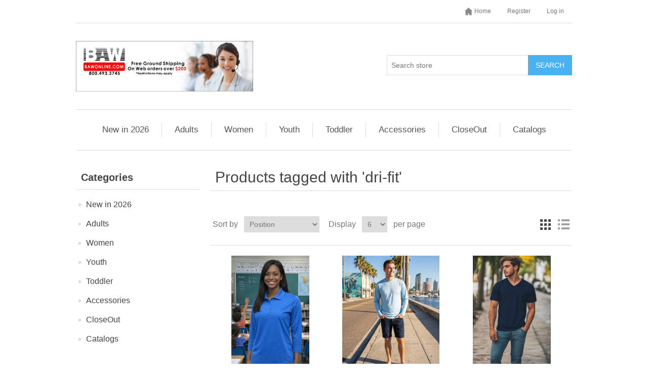

--- FILE ---
content_type: text/html; charset=utf-8
request_url: https://bawonline.com/dri-fit-2
body_size: 9360
content:
<!DOCTYPE html><html lang="en" dir="ltr" class="html-product-tag-page"><head><title>BAW Athletic Wear. Products tagged with &#x27;dri-fit&#x27;</title><meta charset="UTF-8"><meta name="description" content=""><meta name="keywords" content=""><meta name="generator" content="nopCommerce"><meta name="viewport" content="width=device-width, initial-scale=1"><link rel="stylesheet" href="/css/ws7nj0xewle_twu0tmnzfw.styles.css?v=maVXpETbAYlwVdv4YyxiQRT8Aoc"><script>!function(n,t,i){function p(){i.onInit&&i.onInit(r)}var u=n.location,s="script",h="instrumentationKey",f="ingestionendpoint",c="disableExceptionTracking",l="ai.device.",a="toLowerCase",e="crossOrigin",v="POST",y="appInsightsSDK",o=i.name||"appInsights",r;(i.name||n[y])&&(n[y]=o);r=n[o]||function(r){function nt(n,t){var i={},r="Browser";return i[l+"id"]=r[a](),i[l+"type"]=r,i["ai.operation.name"]=u&&u.pathname||"_unknown_",i["ai.internal.sdkVersion"]="javascript:snippet_"+(o.sv||o.version),{time:function(){function t(n){var t=""+n;return 1===t.length&&(t="0"+t),t}var n=new Date;return n.getUTCFullYear()+"-"+t(1+n.getUTCMonth())+"-"+t(n.getUTCDate())+"T"+t(n.getUTCHours())+":"+t(n.getUTCMinutes())+":"+t(n.getUTCSeconds())+"."+((n.getUTCMilliseconds()/1e3).toFixed(3)+"").slice(2,5)+"Z"}(),iKey:n,name:"Microsoft.ApplicationInsights."+n.replace(/-/g,"")+"."+t,sampleRate:100,tags:i,data:{baseData:{ver:2}}}}function rt(n){for(;n.length;)!function(n){o[n]=function(){var t=arguments;g||o.queue.push(function(){o[n].apply(o,t)})}}(n.pop())}var g=!1,w=!1,o={initialize:!0,queue:[],sv:"5",version:2,config:r},b=r.url||i.src,k,et,p,d;if(b){function tt(){var e,s,k,d,tt,it,c,l,y,t,p;g=!0;o.queue=[];w||(w=!0,e=b,c=function(){var n={},s=r.connectionString,u,t,i,e,o;if(s)for(u=s.split(";"),t=0;t<u.length;t++)i=u[t].split("="),2===i.length&&(n[i[0][a]()]=i[1]);return n[f]||(e=n.endpointsuffix,o=e?n.location:null,n[f]="https://"+(o?o+".":"")+"dc."+(e||"services.visualstudio.com")),n}(),l=c[h]||r[h]||"",y=c[f],t=y?y+"/v2/track":r.endpointUrl,(p=[]).push((s="SDK LOAD Failure: Failed to load Application Insights SDK script (See stack for details)",k=e,d=t,(it=(tt=nt(l,"Exception")).data).baseType="ExceptionData",it.baseData.exceptions=[{typeName:"SDKLoadFailed",message:s.replace(/\./g,"-"),hasFullStack:!1,stack:s+"\nSnippet failed to load ["+k+"] -- Telemetry is disabled\nHelp Link: https://go.microsoft.com/fwlink/?linkid=2128109\nHost: "+(u&&u.pathname||"_unknown_")+"\nEndpoint: "+d,parsedStack:[]}],tt)),p.push(function(n,t,i,r){var f=nt(l,"Message"),e=f.data,u;return e.baseType="MessageData",u=e.baseData,u.message='AI (Internal): 99 message:"'+("SDK LOAD Failure: Failed to load Application Insights SDK script (See stack for details) ("+i+")").replace(/\"/g,"")+'"',u.properties={endpoint:r},f}(0,0,e,t)),function(t,r){var f,u;JSON&&(f=n.fetch,f&&!i.useXhr?f(r,{method:v,body:JSON.stringify(t),mode:"cors"}):XMLHttpRequest&&(u=new XMLHttpRequest,u.open(v,r),u.setRequestHeader("Content-type","application/json"),u.send(JSON.stringify(t))))}(p,t))}function it(n,t){w||setTimeout(function(){!t&&o.core||tt()},500)}k=function(){var n=t.createElement(s),r;return n.src=b,r=i[e],!r&&""!==r||"undefined"==n[e]||(n[e]=r),n.onload=it,n.onerror=tt,n.onreadystatechange=function(t,i){"loaded"!==n.readyState&&"complete"!==n.readyState||it(0,i)},n}();i.ld<0?t.getElementsByTagName("head")[0].appendChild(k):setTimeout(function(){t.getElementsByTagName(s)[0].parentNode.appendChild(k)},i.ld||0)}try{o.cookie=t.cookie}catch(ot){}var y="track",ut="TrackPage",ft="TrackEvent";return rt([y+"Event",y+"PageView",y+"Exception",y+"Trace",y+"DependencyData",y+"Metric",y+"PageViewPerformance","start"+ut,"stop"+ut,"start"+ft,"stop"+ft,"addTelemetryInitializer","setAuthenticatedUserContext","clearAuthenticatedUserContext","flush"]),o.SeverityLevel={Verbose:0,Information:1,Warning:2,Error:3,Critical:4},et=(r.extensionConfig||{}).ApplicationInsightsAnalytics||{},!0!==r[c]&&!0!==et[c]&&(p="onerror",rt(["_"+p]),d=n[p],n[p]=function(n,t,i,r,u){var f=d&&d(n,t,i,r,u);return!0!==f&&o["_"+p]({message:n,url:t,lineNumber:i,columnNumber:r,error:u}),f},r.autoExceptionInstrumented=!0),o}(i.cfg);(n[o]=r).queue&&0===r.queue.length?(r.queue.push(p),r.trackPageView({})):p()}(window,document,{src:"https://js.monitor.azure.com/scripts/b/ai.2.min.js",crossOrigin:"anonymous",cfg:{connectionString:"InstrumentationKey=3fb98757-a58e-43cb-8a31-935b9dc090a7;IngestionEndpoint=https://southcentralus-0.in.applicationinsights.azure.com/;LiveEndpoint=https://southcentralus.livediagnostics.monitor.azure.com/;ApplicationId=580fc0c3-2645-4bb3-adc4-bed51461973b"}})</script><body><input name="__RequestVerificationToken" type="hidden" value="CfDJ8ACpCWx10W1Ogtue3rswxN2XhOndFuVArMKg7eTm_5LsN_k_8DFUE1KLxcWaD2JP2t7lUP1a9ollluB1lbF71tak5h3vWh6AY9awj_AXHqs0OEsvbsKWmDrQS45CQ5w3qJVzSfibBRQXuoZ0gNqb_yM"><div class="ajax-loading-block-window" style="display:none"></div><div id="dialog-notifications-success" title="Notification" style="display:none"></div><div id="dialog-notifications-error" title="Error" style="display:none"></div><div id="dialog-notifications-warning" title="Warning" style="display:none"></div><div id="bar-notification" class="bar-notification-container" data-close="Close"></div><!--[if lte IE 8]><div style="clear:both;height:59px;text-align:center;position:relative"><a href="http://www.microsoft.com/windows/internet-explorer/default.aspx" target="_blank"> <img src="/Themes/DefaultClean/Content/images/ie_warning.jpg" height="42" width="820" alt="You are using an outdated browser. For a faster, safer browsing experience, upgrade for free today."> </a></div><![endif]--><div class="master-wrapper-page"><div class="header"><div class="header-upper"><div class="header-selectors-wrapper"></div><div class="header-links-wrapper"><div class="header-links"><ul><li id="tophomelink"><a href="/"> <span>Home</span> </a><li><a href="/register?returnUrl=%2Fdri-fit-2" class="ico-register">Register</a><li><a href="/login?returnUrl=%2Fdri-fit-2" class="ico-login">Log in</a></ul></div></div></div><div class="header-lower"><div class="header-logo"><a href="/shipping-returns"> <img alt="BAW Athletic Wear" style="width:350px;border-width:unset" src="https://bawonlinestorage.blob.core.windows.net/thumbs/0025696_0024954_web banner.jpeg"> </a></div><div class="search-box store-search-box"><form method="get" id="small-search-box-form" action="/search"><input type="text" class="search-box-text" id="small-searchterms" autocomplete="off" name="q" placeholder="Search store" aria-label="Search store"> <button type="submit" class="button-1 search-box-button">Search</button></form></div></div></div><div class="header-menu"><ul class="top-menu notmobile"><li><a href="/new-in-2026">New in 2026 </a><li><a href="/mens">Adults </a><div class="sublist-toggle"></div><ul class="sublist first-level"><li><a href="/performance-t-shirts">Performance T-Shirts </a><li><a href="/performance-quarter-zip">Performance 1/4 Zip </a><li><a href="/performance-sleeveless">Sleeveless </a><li><a href="/shorts-3">Perfomance Shorts </a><li><a href="/performance-fullzip">Performance Fullzip </a><li><a href="/windsuit-2">Windsuit </a><li><a href="/pants">Pants </a><li><a href="/tri-blend">Tri-Blend </a><li><a href="/tops">Tops </a><li><a href="/corporate-wear-2">Corporate Wear </a><li><a href="/button-down">Fishing </a><li><a href="/compression-shirts">Compression Shirts </a><li><a href="/fan-jersey">Fan Jersey </a><li><a href="/fleece-hoodies">Fleece &amp; Hoodies </a><li><a href="/letterman-varsity-jackets-2">Jackets </a><li><a href="/polo">Polo </a><div class="sublist-toggle"></div><ul class="sublist"><li><a href="/performance-polo">Performance Polo </a><li><a href="/eco-polo">ECO Polo </a><li><a href="/cottonpoly-polo">Cotton/Poly Polo </a></ul><li><a href="/sports">Sports </a></ul><li><a href="/ladies">Women </a><div class="sublist-toggle"></div><ul class="sublist first-level"><li><a href="/button-down-2">Fishing </a><li><a href="/letterman-varsity-jackets-3">Letterman Jackets </a><li><a href="/polo-3">Polo </a><div class="sublist-toggle"></div><ul class="sublist"><li><a href="/performance-polo-3">Performance Polo </a><li><a href="/eco-polo-3">ECO Polo </a><li><a href="/cottonpoly-polo-3">Cotton/Poly Polo </a></ul><li><a href="/sleeveless">Sleeveless </a><li><a href="/cadigans-2">Cardigans </a><li><a href="/performance-fullzip-3">Performance Fullzip </a><li><a href="/performance-quarter-zip-3">Performance 1/4 zip </a><li><a href="/fan-jersey-3">Fan Jersey </a><li><a href="/shorts-5">Shorts / Skort </a><li><a href="/pants-2">Pants </a><li><a href="/t-shirts">T-Shirts </a><li><a href="/performance-halfzip">Performance 1/2 zip </a><li><a href="/performance-hoodie">Performance Hoodie </a><li><a href="/tunic-vest">Tunic Vest </a><li><a href="/tri-blend-2">Tri-Blend </a><li><a href="/tops-2">Tops </a><li><a href="/corporate-wear-3">Corporate Wear </a></ul><li><a href="/youth">Youth </a><div class="sublist-toggle"></div><ul class="sublist first-level"><li><a href="/performance-shorts-2">Performance Crewneck </a><li><a href="/fleece-hoodies-2">Fleece &amp; Hoodies </a><li><a href="/performance-quarter-zip-2">Performance 1/4 Zip </a><li><a href="/performance-fullzip-2">Performance Fullzip </a><li><a href="/compression-shirts-2">Compression/Sleeveless </a><li><a href="/fan-jersey-2">Fan Jersey </a><li><a href="/performance-shorts-3">Performance Shorts </a><li><a href="/polo-2">Polo </a><div class="sublist-toggle"></div><ul class="sublist"><li><a href="/eco-polo-2">ECO Polo </a><li><a href="/performance-polo-2">Performance Polo </a><li><a href="/cottonpoly-polo-2">Cotton/Poly Polo </a></ul><li><a href="/letterman-varsity-jackets-4">Letterman Jackets </a><li><a href="/shirt-dress-2">School Cadigan </a><li><a href="/performance-v-neck">Performance V-neck </a><li><a href="/tri-blend-3">Tri-Blend </a><li><a href="/pants-3">Pants </a><li><a href="/button-down-3">Button Down </a><li><a href="/windsuit-3">Windsuit </a></ul><li><a href="/toddler">Toddler </a><li><a href="/accessory">Accessories </a><li><a href="/close-out">CloseOut </a><li><a href="/catalog-2">Catalogs </a></ul><div class="menu-toggle">Categories</div><ul class="top-menu mobile"><li><a href="/new-in-2026">New in 2026 </a><li><a href="/mens">Adults </a><div class="sublist-toggle"></div><ul class="sublist first-level"><li><a href="/performance-t-shirts">Performance T-Shirts </a><li><a href="/performance-quarter-zip">Performance 1/4 Zip </a><li><a href="/performance-sleeveless">Sleeveless </a><li><a href="/shorts-3">Perfomance Shorts </a><li><a href="/performance-fullzip">Performance Fullzip </a><li><a href="/windsuit-2">Windsuit </a><li><a href="/pants">Pants </a><li><a href="/tri-blend">Tri-Blend </a><li><a href="/tops">Tops </a><li><a href="/corporate-wear-2">Corporate Wear </a><li><a href="/button-down">Fishing </a><li><a href="/compression-shirts">Compression Shirts </a><li><a href="/fan-jersey">Fan Jersey </a><li><a href="/fleece-hoodies">Fleece &amp; Hoodies </a><li><a href="/letterman-varsity-jackets-2">Jackets </a><li><a href="/polo">Polo </a><div class="sublist-toggle"></div><ul class="sublist"><li><a href="/performance-polo">Performance Polo </a><li><a href="/eco-polo">ECO Polo </a><li><a href="/cottonpoly-polo">Cotton/Poly Polo </a></ul><li><a href="/sports">Sports </a></ul><li><a href="/ladies">Women </a><div class="sublist-toggle"></div><ul class="sublist first-level"><li><a href="/button-down-2">Fishing </a><li><a href="/letterman-varsity-jackets-3">Letterman Jackets </a><li><a href="/polo-3">Polo </a><div class="sublist-toggle"></div><ul class="sublist"><li><a href="/performance-polo-3">Performance Polo </a><li><a href="/eco-polo-3">ECO Polo </a><li><a href="/cottonpoly-polo-3">Cotton/Poly Polo </a></ul><li><a href="/sleeveless">Sleeveless </a><li><a href="/cadigans-2">Cardigans </a><li><a href="/performance-fullzip-3">Performance Fullzip </a><li><a href="/performance-quarter-zip-3">Performance 1/4 zip </a><li><a href="/fan-jersey-3">Fan Jersey </a><li><a href="/shorts-5">Shorts / Skort </a><li><a href="/pants-2">Pants </a><li><a href="/t-shirts">T-Shirts </a><li><a href="/performance-halfzip">Performance 1/2 zip </a><li><a href="/performance-hoodie">Performance Hoodie </a><li><a href="/tunic-vest">Tunic Vest </a><li><a href="/tri-blend-2">Tri-Blend </a><li><a href="/tops-2">Tops </a><li><a href="/corporate-wear-3">Corporate Wear </a></ul><li><a href="/youth">Youth </a><div class="sublist-toggle"></div><ul class="sublist first-level"><li><a href="/performance-shorts-2">Performance Crewneck </a><li><a href="/fleece-hoodies-2">Fleece &amp; Hoodies </a><li><a href="/performance-quarter-zip-2">Performance 1/4 Zip </a><li><a href="/performance-fullzip-2">Performance Fullzip </a><li><a href="/compression-shirts-2">Compression/Sleeveless </a><li><a href="/fan-jersey-2">Fan Jersey </a><li><a href="/performance-shorts-3">Performance Shorts </a><li><a href="/polo-2">Polo </a><div class="sublist-toggle"></div><ul class="sublist"><li><a href="/eco-polo-2">ECO Polo </a><li><a href="/performance-polo-2">Performance Polo </a><li><a href="/cottonpoly-polo-2">Cotton/Poly Polo </a></ul><li><a href="/letterman-varsity-jackets-4">Letterman Jackets </a><li><a href="/shirt-dress-2">School Cadigan </a><li><a href="/performance-v-neck">Performance V-neck </a><li><a href="/tri-blend-3">Tri-Blend </a><li><a href="/pants-3">Pants </a><li><a href="/button-down-3">Button Down </a><li><a href="/windsuit-3">Windsuit </a></ul><li><a href="/toddler">Toddler </a><li><a href="/accessory">Accessories </a><li><a href="/close-out">CloseOut </a><li><a href="/catalog-2">Catalogs </a></ul></div><div class="master-wrapper-content"><div class="master-column-wrapper"><div class="side-2"><div class="block block-category-navigation"><div class="title"><strong>Categories</strong></div><div class="listbox"><ul class="list"><li class="inactive"><a href="/new-in-2026">New in 2026 </a><li class="inactive"><a href="/mens">Adults </a><li class="inactive"><a href="/ladies">Women </a><li class="inactive"><a href="/youth">Youth </a><li class="inactive"><a href="/toddler">Toddler </a><li class="inactive"><a href="/accessory">Accessories </a><li class="inactive"><a href="/close-out">CloseOut </a><li class="inactive"><a href="/catalog-2">Catalogs </a></ul></div></div><div class="block block-popular-tags"><div class="title"><strong>Popular tags</strong></div><div class="listbox"><div class="tags"><ul><li><a href="/100-polyester" style="font-size:80%">100% polyester</a><li><a href="/black" style="font-size:150%">black</a><li><a href="/dark-green" style="font-size:90%">DARK GREEN</a><li><a href="/gold" style="font-size:80%">GOLD</a><li><a href="/kelly" style="font-size:85%">KELLY</a><li><a href="/maroon" style="font-size:100%">MAROON</a><li><a href="/moisture-wicking" style="font-size:80%">moisture wicking</a><li><a href="/navy" style="font-size:120%">navy</a><li><a href="/orange" style="font-size:85%">ORANGE</a><li><a href="/polyester" style="font-size:90%">polyester</a><li><a href="/purple" style="font-size:90%">purple</a><li><a href="/red" style="font-size:120%">red</a><li><a href="/royal" style="font-size:120%">royal</a><li><a href="/uv-protection" style="font-size:85%">UV Protection</a><li><a href="/white" style="font-size:90%">WHITE</a></ul></div><div class="view-all"><a href="/producttag/all">View all</a></div></div></div></div><div class="center-2"><div class="page product-tag-page"><div class="page-title"><h1>Products tagged with &#x27;dri-fit&#x27;</h1></div><div class="page-body"><div class="product-selectors"><div class="product-viewmode"><span>View as</span> <a class="viewmode-icon grid selected" data-viewmode="grid" title="Grid" tabindex="0" aria-role="button" href="#">Grid</a> <a class="viewmode-icon list" data-viewmode="list" title="List" tabindex="0" aria-role="button" href="#">List</a></div><div class="product-sorting"><span>Sort by</span> <select aria-label="Select product sort order" id="products-orderby" name="products-orderby"><option selected value="0">Position<option value="5">Name: A to Z<option value="6">Name: Z to A<option value="10">Price: Low to High<option value="11">Price: High to Low<option value="15">Created on</select></div><div class="product-page-size"><span>Display</span> <select aria-label="Select number of products per page" id="products-pagesize" name="products-pagesize"><option value="3">3<option selected value="6">6<option value="9">9<option value="18">18</select> <span>per page</span></div></div><div class="products-container"><div class="ajax-products-busy"></div><div class="products-wrapper"><div class="product-grid"><div class="item-grid"><div class="item-box"><div class="product-item" data-productid="50597"><div class="picture"><a href="/xt49" title="Show details for XT49"> <img alt="Picture of XT49" src="https://bawonlinestorage.blob.core.windows.net/thumbs/0026320_xt49_415.png" title="Show details for XT49"> </a></div><div class="details"><h2 class="product-title"><a href="/xt49">XT49</a></h2><div class="description" data-short-description="none">XT49</div><div class="add-info"><div class="prices"><span class="price actual-price"></span></div><div class="buttons"></div></div></div></div></div><div class="item-box"><div class="product-item" data-productid="50609"><div class="picture"><a href="/xt96" title="Show details for XT96"> <img alt="Picture of XT96" src="https://bawonlinestorage.blob.core.windows.net/thumbs/0026407_xt96_415.png" title="Show details for XT96"> </a></div><div class="details"><h2 class="product-title"><a href="/xt96">XT96</a></h2><div class="description" data-short-description="none">XT96 / XT96H</div><div class="add-info"><div class="prices"><span class="price actual-price"></span></div><div class="buttons"></div></div></div></div></div><div class="item-box"><div class="product-item" data-productid="50793"><div class="picture"><a href="/xt74" title="Show details for XT74"> <img alt="Picture of XT74" src="https://bawonlinestorage.blob.core.windows.net/thumbs/0025390_xt74_415.png" title="Show details for XT74"> </a></div><div class="details"><h2 class="product-title"><a href="/xt74">XT74</a></h2><div class="description" data-short-description="none">XT74 / XT74H</div><div class="add-info"><div class="prices"><span class="price actual-price"></span></div><div class="buttons"></div></div></div></div></div><div class="item-box"><div class="product-item" data-productid="50794"><div class="picture"><a href="/xt76" title="Show details for XT76"> <img alt="Picture of XT76" src="https://bawonlinestorage.blob.core.windows.net/thumbs/0017741_xt76_415.jpeg" title="Show details for XT76"> </a></div><div class="details"><h2 class="product-title"><a href="/xt76">XT76</a></h2><div class="description" data-short-description="none">XT76 / XT76H</div><div class="add-info"><div class="prices"><span class="price actual-price"></span></div><div class="buttons"></div></div></div></div></div><div class="item-box"><div class="product-item" data-productid="50796"><div class="picture"><a href="/xt77" title="Show details for XT77"> <img alt="Picture of XT77" src="https://bawonlinestorage.blob.core.windows.net/thumbs/0015092_xt77_415.jpeg" title="Show details for XT77"> </a></div><div class="details"><h2 class="product-title"><a href="/xt77">XT77</a></h2><div class="description" data-short-description="none">XT77 / XT77H</div><div class="add-info"><div class="prices"><span class="price actual-price"></span></div><div class="buttons"></div></div></div></div></div><div class="item-box"><div class="product-item" data-productid="50798"><div class="picture"><a href="/xt76y" title="Show details for XT76Y"> <img alt="Picture of XT76Y" src="https://bawonlinestorage.blob.core.windows.net/thumbs/0024533_xt76y_415.png" title="Show details for XT76Y"> </a></div><div class="details"><h2 class="product-title"><a href="/xt76y">XT76Y</a></h2><div class="description" data-short-description="none">XT76Y / XT76HY</div><div class="add-info"><div class="prices"><span class="price actual-price"></span></div><div class="buttons"></div></div></div></div></div></div></div><div class="pager"><ul><li class="current-page"><span>1</span><li class="individual-page"><a data-page="2" href="https://bawonline.com/dri-fit-2?pagenumber=2">2</a><li class="next-page"><a data-page="2" href="https://bawonline.com/dri-fit-2?pagenumber=2">Next</a></ul></div></div></div></div></div></div></div></div><div class="footer"><div class="footer-upper"><div class="footer-block information"><div class="title"><strong>Information</strong></div><ul class="list"><li><a href="/sitemap">Sitemap</a><li><a href="/searchdealer">Search Dealer</a><li><a href="/about-us">About us</a><li><a href="/conditions-of-use">Conditions of Use</a><li><a href="/downloads">Downloads</a><li><a href="/frequently-asked-questions">Frequently Asked Questions</a><li><a href="/gsp">Global Sourcing Policy</a><li><a href="/privacy-notice">Privacy notice</a><li><a href="/shipping-returns">Shipping &amp; returns</a><li><a href="/trade-show">Trade Show</a><li><a href="/contactus">Contact us</a></ul></div><div class="footer-block customer-service"><div class="title"><strong>Customer service</strong></div><ul class="list"><li><a href="/requestrma">Request RMA</a><li><a href="/search">Search</a><li><a href="/news">News</a><li><a href="/recentlyviewedproducts">Recently viewed products</a><li><a href="/newproducts">New products</a></ul></div><div class="footer-block my-account"><div class="title"><strong>My account</strong></div><ul class="list"><li><a href="/customer/info">My account</a><li><a href="/order/history">Orders</a><li><a href="/customer/addresses">Addresses</a></ul></div><div class="footer-block follow-us"><div class="social"><div class="title"><strong>Follow us</strong></div><ul class="networks"><li class="facebook"><a href="https://www.facebook.com/BAWAthleticWear/" target="_blank" rel="noopener noreferrer">Facebook</a><li class="rss"><a href="/news/rss/1">RSS</a><li class="youtube"><a href="https://www.youtube.com/user/bawkaty" target="_blank" rel="noopener noreferrer">YouTube</a></ul></div><div class="newsletter"><div class="title"><strong>Newsletter</strong></div><div class="newsletter-subscribe" id="newsletter-subscribe-block"><div class="newsletter-email"><input id="newsletter-email" class="newsletter-subscribe-text" placeholder="Enter your email here..." aria-label="Sign up for our newsletter" type="email" name="NewsletterEmail"> <button type="button" id="newsletter-subscribe-button" class="button-1 newsletter-subscribe-button">Subscribe</button></div><div class="newsletter-validation"><span id="subscribe-loading-progress" style="display:none" class="please-wait">Wait...</span> <span class="field-validation-valid" data-valmsg-for="NewsletterEmail" data-valmsg-replace="true"></span></div></div><div class="newsletter-result" id="newsletter-result-block"></div></div></div></div><div class="footer-lower"><div class="footer-info"><span class="footer-disclaimer">Copyright &copy; 2026 BAW Athletic Wear. All rights reserved.</span></div><div class="footer-powered-by">Powered by <a href="https://www.nopcommerce.com/" target="_blank" rel="nofollow">nopCommerce</a></div></div></div></div><script src="/js/ah88wkmhn5k-k51ur8rjog.scripts.js?v=s4K2llBQOnAciLroEv8CgGl6GZY"></script><script>$(document).ready(function(){var n=$("[data-viewmode]");n.on("click",function(){return $(this).hasClass("selected")||(n.toggleClass("selected"),CatalogProducts.getProducts()),!1});$(CatalogProducts).on("before",function(n){var t=$("[data-viewmode].selected");t&&n.payload.urlBuilder.addParameter("viewmode",t.data("viewmode"))})})</script><script>$(document).ready(function(){var n=$("#products-orderby");n.on("change",function(){CatalogProducts.getProducts()});$(CatalogProducts).on("before",function(t){t.payload.urlBuilder.addParameter("orderby",n.val())})})</script><script>$(document).ready(function(){var n=$("#products-pagesize");n.on("change",function(){CatalogProducts.getProducts()});$(CatalogProducts).on("before",function(t){t.payload.urlBuilder.addParameter("pagesize",n.val())})})</script><script>function addPagerHandlers(){$("[data-page]").on("click",function(n){return n.preventDefault(),CatalogProducts.getProducts($(this).data("page")),!1})}$(document).ready(function(){CatalogProducts.init({ajax:!0,browserPath:"/dri-fit-2",fetchUrl:"/tag/products?tagId=280"});addPagerHandlers();$(CatalogProducts).on("loaded",function(){addPagerHandlers()})})</script><script>$("#small-search-box-form").on("submit",function(n){$("#small-searchterms").val()==""&&(alert("Please enter some search keyword"),$("#small-searchterms").focus(),n.preventDefault())})</script><script>var localized_data={AjaxCartFailure:"Failed to add the product. Please refresh the page and try one more time."};AjaxCart.init(!1,".header-links .cart-qty",".header-links .wishlist-qty","#flyout-cart",localized_data)</script><script>$(document).ready(function(){$(".menu-toggle").on("click",function(){$(this).siblings(".top-menu.mobile").slideToggle("slow")});$(".top-menu.mobile .sublist-toggle").on("click",function(){$(this).siblings(".sublist").slideToggle("slow")})})</script><script>function newsletter_subscribe(n){var i=$("#subscribe-loading-progress"),t;i.show();t={subscribe:n,email:$("#newsletter-email").val()};addAntiForgeryToken(t);$.ajax({cache:!1,type:"POST",url:"/subscribenewsletter",data:t,success:function(n){$("#newsletter-result-block").html(n.Result);n.Success?($("#newsletter-subscribe-block").hide(),$("#newsletter-result-block").show()):$("#newsletter-result-block").fadeIn("slow").delay(2e3).fadeOut("slow")},error:function(){alert("Failed to subscribe.")},complete:function(){i.hide()}})}$(document).ready(function(){$("#newsletter-subscribe-button").on("click",function(){newsletter_subscribe("true")});$("#newsletter-email").on("keydown",function(n){if(n.keyCode==13)return $("#newsletter-subscribe-button").trigger("click"),!1})})</script><script>$(document).ready(function(){$(".footer-block .title").on("click",function(){var n=window,t="inner",i;"innerWidth"in window||(t="client",n=document.documentElement||document.body);i={width:n[t+"Width"],height:n[t+"Height"]};i.width<769&&$(this).siblings(".list").slideToggle("slow")})})</script><script>$(document).ready(function(){$(".block .title").on("click",function(){var n=window,t="inner",i;"innerWidth"in window||(t="client",n=document.documentElement||document.body);i={width:n[t+"Width"],height:n[t+"Height"]};i.width<1001&&$(this).siblings(".listbox").slideToggle("slow")})})</script><script>$(document).ready(function(){function n(n,t){return $(t).children().first().text()<$(n).children().first().text()?1:-1}$(".information .list li").sort(n).appendTo(".information .list");$(".customer-service .list li").sort(n).appendTo(".customer-service .list");$(".my-account .list li").sort(n).appendTo(".my-account .list")})</script>